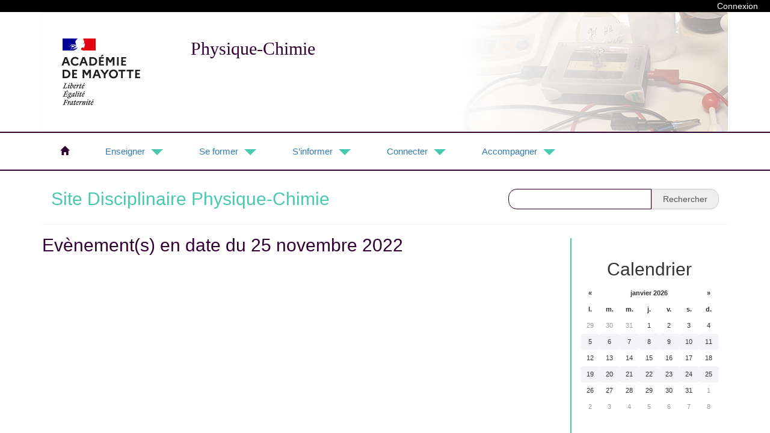

--- FILE ---
content_type: text/html; charset=utf-8
request_url: https://physique-chimie.ac-mayotte.fr/spip.php?page=evenement&date=2022-11-25
body_size: 10107
content:
<!DOCTYPE html>
<html xmlns="http://www.w3.org/1999/xhtml" xml:lang="fr" lang="fr" dir="ltr">
    <head>
        <title>Site Disciplinaire Physique-Chimie</title>
        <!-- 
        	Insertion de la page inc-head contenant 
        		- les links css et javascript
        		- les déclarations CSS en rapport avec les couleurs principale et secondaire et la bannière
        -->
        <meta charset="utf-8">
<meta http-equiv="x-ua-compatible" content="ie=edge">
<title></title>
<meta name="description" content="">
<meta name="viewport" content="width=device-width, initial-scale=1">

<link rel="apple-touch-icon" href="apple-touch-icon.png">
<!-- Place favicon.ico in the root directory -->

<!-- Script Javascript -->
<script>
var mediabox_settings={"auto_detect":true,"ns":"box","tt_img":true,"sel_g":"#documents_portfolio a[type='image\/jpeg'],#documents_portfolio a[type='image\/png'],#documents_portfolio a[type='image\/gif']","sel_c":".mediabox","str_ssStart":"Diaporama","str_ssStop":"Arr\u00eater","str_cur":"{current}\/{total}","str_prev":"Pr\u00e9c\u00e9dent","str_next":"Suivant","str_close":"Fermer","str_loading":"Chargement\u2026","str_petc":"Taper \u2019Echap\u2019 pour fermer","str_dialTitDef":"Boite de dialogue","str_dialTitMed":"Affichage d\u2019un media","splash_url":"","lity":{"skin":"_simple-dark","maxWidth":"90%","maxHeight":"90%","minWidth":"400px","minHeight":"","slideshow_speed":"2500","opacite":"0.9","defaultCaptionState":"expanded"}};
</script>
<!-- insert_head_css -->
<link rel="stylesheet" href="plugins-dist/mediabox/lib/lity/lity.css?1757482599" type="text/css" media="all" />
<link rel="stylesheet" href="plugins-dist/mediabox/lity/css/lity.mediabox.css?1757482600" type="text/css" media="all" />
<link rel="stylesheet" href="plugins-dist/mediabox/lity/skins/_simple-dark/lity.css?1757482600" type="text/css" media="all" /><link rel='stylesheet' type='text/css' media='all' href='plugins-dist/porte_plume/css/barre_outils.css?1757482640' />
<link rel='stylesheet' type='text/css' media='all' href='local/cache-css/cssdyn-css_barre_outils_icones_css-b55b23b3.css?1724660083' />
<link rel="stylesheet" href="sites/physique-chimie.ac-mayotte.fr//squelettes/light-theme//css/media.css" type="text/css" media="all" /><link rel="stylesheet" href="sites/physique-chimie.ac-mayotte.fr//plugins/albums/css/albums.css" type="text/css" />
<link rel='stylesheet' href='sites/physique-chimie.ac-mayotte.fr//plugins/cvt-upload/css/cvtupload.css?1717950343' type='text/css' media='all' />
<script src="sites/physique-chimie.ac-mayotte.fr//squelettes/light-theme//js/less.min.js" type="text/javascript"></script>
<script src="sites/physique-chimie.ac-mayotte.fr//squelettes/light-theme//js/jquery.min.js" type="text/javascript"></script>
<script src="" type="text/javascript"></script>
<script src=""></script>
<script src=""></script>
<script src=""></script>
<script src="sites/physique-chimie.ac-mayotte.fr//squelettes/light-theme//js/caroussel.js"></script>
<script type="text/javascript" src="sites/physique-chimie.ac-mayotte.fr//squelettes/light-theme//slick/slick.min.js"></script>
<script> 
	$(document).ready(function(){
		mafunction(0);			
	});

	function mafunction(rang) {
			console.log(rang);
 			var monid = $('.js-carrousel__control__list__link').get(rang).id;
			document.getElementById(monid).click();
		
			var nb_element_de_class;
			nb_element_de_class=$(".js-carrousel__control__list__link").length;

			if (rang==nb_element_de_class-1) {
				setTimeout(function(){mafunction(0);}, 8000);
			}
			else {
				setTimeout(function(){mafunction(rang+1);}, 8000);
			}


	}

</script>
<link rel="stylesheet" href="sites/physique-chimie.ac-mayotte.fr//squelettes/light-theme//css/bootstrap.min.css">
<link rel="stylesheet" href="sites/physique-chimie.ac-mayotte.fr//squelettes/light-theme//css/bootstrap-theme.min.css">
<!-- Less style -->
<link href="" rel="stylesheet">
<link rel="stylesheet" type="text/css" href="sites/physique-chimie.ac-mayotte.fr//squelettes/light-theme//slick/slick.css"/>
<link rel="stylesheet" type="text/css" href="sites/physique-chimie.ac-mayotte.fr//squelettes/light-theme//slick/slick-theme.css"/>
<link href="sites/physique-chimie.ac-mayotte.fr//squelettes/light-theme//css/mycarousel.css" rel="stylesheet">
<link href="sites/physique-chimie.ac-mayotte.fr//squelettes/light-theme//css/main.css" rel="stylesheet">
<link rel="stylesheet" type="text/css" href="sites/physique-chimie.ac-mayotte.fr//squelettes/light-theme//css/main.css" media="print">






    

<style rel="stylesheet/css" type="text/css">

    .titreevent{
        border: 1px solid #48C9B0;
        color:#48C9B0;
        background-color: #330033;

    }

    .menu-titre {
        text-align: center;
    }

    .glyphmoi {
        font-size: 20px;
        color:#48C9B0; 
        margin-left:25px
    }
    .mychildrub  a {
        color:#330033;
        font-weight: bold;
        margin-left:10px
    }
    .mychildrub a:hover {
        color:#48C9B0;
        text-decoration: none;
    }

    .on {
        color:#48C9B0;
        font-weight: bold;

    }

    .arbo {
        margin-left:5px
    }
    .arbo  a {
        color:#330033;
        font-weight: bold;
        margin-left:10px
    }
    .arbo a:hover {
        color:#48C9B0;
        text-decoration: none;
    }



    h1 {
       color:#330033;
    }

    /* class et id de la page sommaire */

.news-carrousel__control__list__link:focus,
.news-carrousel__control__list__link:hover,
.news-carrousel__control__list__link:active,
.news-carrousel__control__list__link[aria-selected=true] {
  background: #330033;
}
    .img-article {
        float:left;
        margin-right:10px;
        border:1px solid #330033;
        /*arrondir les coins en haut à gauche et en bas à droite*/
        border-radius:5px 5px 5px 5px;
        margin-left:15px;
    }

    .txt-article {
        /*background-color: #FCFCFC;*/
        padding: 50px 10px 20px 10px;*/
        border:1px solid #48C9B0;
        /*padding:10px;*/

    }

    .titre-article {
        color:#330033;
        vertical-align: text-top;
    }
    .titre-rubrique {
        color:#330033;
    }

    .lnk-titre-article a {
        color:#330033;
        text-decoration: none;
    }

    .lnk-titre-article a:hover {
        color:#48C9B0;
    }
    
    #banner {
        margin-bottom: 0px;
        background-image: url( IMG/logo/arton1.png?1606584880);
        background-repeat: no-repeat;
        background-position: 650px -90px;
    }

    .head-figcaption {
    color:#48C9B0;
    background-color: #330033;
    }

    .head-btn {
    background-color: #330033;
    color:#48C9B0;
    }

    .head-btn:hover {
    color:white;
    }

    /* page inc-entete */
    .head-slogan {
    color:#330033;
    }

    .head-ruban {
    border-top: 2px solid #330033;
    border-bottom: 2px solid #330033;
    }

    .head-nom-site {
    color:#48C9B0;
    }

    .head-recherche-form-control {
    border-color:#330033;
    border-radius: 14px;
    }

    /* page inc-menu */
    .head-glyphicon-home {
    color:#330033;
    }

    .head-menu-bckgrd {
    background-color: #48C9B0;
    }

    .head-menu-rub {
    color:#330033;
    }

    /* page inc-pied */
    .head-en-direct {
    background-color: #330033;
    }

    .head-footer {
    background-color: #48C9B0;
    padding: 40px 0 20px 0;
    }

    /* page inc-col-droite */
    .head-cold-panel-defaut {
        margin-top:25px;
        border:none;
    	border-radius: 0;        
    }

    .panel-default {
        border: none;
    }

    .panel-body-slider {
        margin-left: 35px;
    }

    @media (min-width: 40rem) {

        .head-cold-panel-defaut {
            border-left:2px solid #48C9B0;
        }
    }


    @media (max-width: 66em) {

        #banner {
            background-position: 0px;
        }

        body {
           padding: 0;
        }

       .panel-body {
            padding: 15px 0 0 0;
        }

        .panel-body-slider {
            margin-left: 0px;
        }

    }


    .head-cell-cold {
    border-bottom: 2px solid #330033;
    margin-bottom: 50px;
    padding-bottom: 20px;
    }

    .head-alaune-descriptif{
        padding-top: 10px;
    color:#48C9B0;
    }

    .voirplus a{
    color:#330033;
    background-color: #48C9B0;

    }

    .mymenuopt a:hover {
    color:#330033;
    }

    ul.main-nav > li > a.mega-menu > span:after {
        border-top: 10px solid #48C9B0;
    }

    ul.main-nav > li:hover > a.mega-menu span:after{
        border-bottom: 10px solid #330033;
    }

    .sub-menu-head a {
    	color:#330033;
    }

    .sub-menu-head a:hover {
        color:#48C9B0;
        text-decoration:none;
    }

    .sub-menu-lists a {
		color:#48C9B0;

    }
    .sub-menu-lists a:hover {
        color:#330033;
        text-decoration:none;


    }
</style>

<script src="prive/javascript/jquery.js?1757482722" type="text/javascript"></script>

<script src="prive/javascript/jquery.form.js?1757482722" type="text/javascript"></script>

<script src="prive/javascript/jquery.autosave.js?1757482722" type="text/javascript"></script>

<script src="prive/javascript/jquery.placeholder-label.js?1757482722" type="text/javascript"></script>

<script src="prive/javascript/ajaxCallback.js?1757482722" type="text/javascript"></script>

<script src="prive/javascript/js.cookie.js?1757482722" type="text/javascript"></script>
<!-- insert_head -->
<script src="plugins-dist/mediabox/lib/lity/lity.js?1757482599" type="text/javascript"></script>
<script src="plugins-dist/mediabox/lity/js/lity.mediabox.js?1757482600" type="text/javascript"></script>
<script src="plugins-dist/mediabox/javascript/spip.mediabox.js?1757482597" type="text/javascript"></script><script type='text/javascript' src='plugins-dist/porte_plume/javascript/jquery.markitup_pour_spip.js?1757482642'></script>
<script type='text/javascript' src='plugins-dist/porte_plume/javascript/jquery.previsu_spip.js?1757482642'></script>
<script type='text/javascript' src='local/cache-js/jsdyn-javascript_porte_plume_start_js-9949a015.js?1724660083'></script>

<!-- Debut CS -->
<link rel="stylesheet" href="local/couteau-suisse/header.css" type="text/css" media="all" />
<!-- Fin CS -->


<!-- Debut CS -->
<script src="local/couteau-suisse/header.js" type="text/javascript"></script>
<!-- Fin CS -->

<script type="text/javascript" src="sites/physique-chimie.ac-mayotte.fr//plugins/galleria/galleria/galleria.min.js?1720191436"></script>    </head>
<body>
<!-- 
  	Insertion de la page inc-entete contenant L'entête du site
   		- Bannière
   		- Menu
   		- recherche
-->
<div class="container-fluid conexbar-container-fluid">
	<div class="conexbar"><a href="ecrire/">Connexion</a></div>
</div>
<div class="container container-banner">
	<div class="well banner-well" id="banner">
		<div class="row">
			<div class="col-6">
				<div style="float:left"><a href="https://www.ac-mayotte.fr/"><img src="sites/physique-chimie.ac-mayotte.fr//squelettes/light-theme//img/logo_web.png"></a>
				</div>
				<a href="http://physique-chimie.ac-mayotte.fr">
					<div class="spip_slogan head-slogan">
						<h1>Physique-Chimie</h1>
					</div>
				</a>
			</div>
			<div class="col-6 logo"><img src=""></div>
		</div>
	</div>
</div>
<div class="container-fluid head-ruban">
	<div class="container"><header class="light">
    <nav role="navigation">
        <a href="javascript:void(0);" class="ic menu" tabindex="1">
            <span class="line"></span>
            <span class="line"></span>
            <span class="line"></span>
        </a>
        <a href="javascript:void(0);" class="ic close"></a>
        <ul class="main-nav">
            <li class="top-level-link">
                <a href="http://physique-chimie.ac-mayotte.fr"><span class="glyphicon glyphicon-home head-glyphicon-home"></span></a>
            </li>
			

	            <li class="top-level-link">
	                <a class="mega-menu"><span>Enseigner</span></a>
	                <div class="sub-menu-block">
	                    <div class="row">
							

		                        <div class="col-md-4 col-lg-4 col-sm-4">
		                            <h2 class="sub-menu-head"><a href="-College-.html">Collège </a></h2>
		                            <ul class="sub-menu-lists">
			
										

			                                <li><a href="Ressources-pour-le-cycle-3.html">Ressources cycle 3</a></li>

										

			                                <li><a href="-Ressources-cycle-4-.html">Ressources cycle 4</a></li>

										

			                                <li><a href="Enseignement-Pratiques-et-Interdisciplinaire.html">Socle commun</a></li>

										

			                                <li><a href="Le-nouveau-DNB.html">Examen - DNB</a></li>

										

			                                <li><a href="Pratique-experimentale-dans-une-classe-de-30-eleves-au-college.html">Pratique expérimentale</a></li>

										

		                            </ul>
		                        </div>

							

		                        <div class="col-md-4 col-lg-4 col-sm-4">
		                            <h2 class="sub-menu-head"><a href="-Lycee-.html">Lycée général</a></h2>
		                            <ul class="sub-menu-lists">
			
										

			                                <li><a href="Premiere.html">1ère</a></li>

										

			                                <li><a href="Seconde.html">Seconde</a></li>

										

			                                <li><a href="-Terminale-102-.html">Terminale</a></li>

										

			                                <li><a href="-Examens-69-.html">Examens - Baccalauréat</a></li>

										

		                            </ul>
		                        </div>

							

		                        <div class="col-md-4 col-lg-4 col-sm-4">
		                            <h2 class="sub-menu-head"><a href="-Lycee-technologique-.html">Lycée technologique</a></h2>
		                            <ul class="sub-menu-lists">
			
										

			                                <li><a href="-STD2A-126-.html">STD2A</a></li>

										

			                                <li><a href="Classe-de-Premiere-ST2S.html">ST2S</a></li>

										

			                                <li><a href="-STL-125-.html">STL/SPCL</a></li>

										

		                            </ul>
		                        </div>

							

		                        <div class="col-md-4 col-lg-4 col-sm-4">
		                            <h2 class="sub-menu-head"><a href="-Dispositifs-Particuliers-.html">Dispositifs Particuliers</a></h2>
		                            <ul class="sub-menu-lists">
			
										

			                                <li><a href="-Accompagnement-.html">Accompagnement</a></li>

										

			                                <li><a href="-Enseigner-autrement-.html">Enseigner autrement</a></li>

										

			                                <li><a href="Evaluation-par-competences.html">Evaluation par compétences</a></li>

										

			                                <li><a href="-Orientation-des-eleves-66-.html">Orientation des élèves</a></li>

										

		                            </ul>
		                        </div>

							

		                        <div class="col-md-4 col-lg-4 col-sm-4">
		                            <h2 class="sub-menu-head"><a href="-Ressources-170-.html">Ressources </a></h2>
		                            <ul class="sub-menu-lists">
			
										

		                            </ul>
		                        </div>

							
						</div>
					</div>
				</li>

			

	            <li class="top-level-link">
	                <a class="mega-menu"><span>Se former</span></a>
	                <div class="sub-menu-block">
	                    <div class="row">
							

		                        <div class="col-md-4 col-lg-4 col-sm-4">
		                            <h2 class="sub-menu-head"><a href="-Former-les-eleves-.html">Autoformation</a></h2>
		                            <ul class="sub-menu-lists">
			
										

			                                <li><a href="-L-ECE-.html">M@gistère</a></li>

										

			                                <li><a href="-Orientation-.html">Orientation</a></li>

										

			                                <li><a href="-PIX-.html">PIX &amp; CRCN</a></li>

										

			                                <li><a href="Concours.html">Usages numériques en Physique chimie</a></li>

										

			                                <li><a href="MOOC-GENIUS-Chimie-Comment-fabriquer-des-medicaments.html">FUN MOOC</a></li>

										

			                                <li><a href="-Smartphones-en-Sciences-Physiques-.html">Smartphones en Sciences Physiques</a></li>

										

			                                <li><a href="Webinaire-Physique-et-oceans.html">Webinaire</a></li>

										

		                            </ul>
		                        </div>

							

		                        <div class="col-md-4 col-lg-4 col-sm-4">
		                            <h2 class="sub-menu-head"><a href="-Former-les-enseignants-.html">Formation des enseignants</a></h2>
		                            <ul class="sub-menu-lists">
			
										

			                                <li><a href="-Formations-.html">Formations</a></li>

										

			                                <li><a href="-Capacites-numeriques-.html">Ressources Numériques</a></li>

										

			                                <li><a href="-Dispositifs-pedagogiques-.html">Dispositifs pédagogiques</a></li>

										

			                                <li><a href="-Evaluation-.html">Evaluation</a></li>

										

			                                <li><a href="-Cote-labo-.html">Côté labo </a></li>

										

			                                <li><a href="Rapport-de-l-Inspection-Generale-sur-l-experimentation-Activites-experimentales.html">Expérimentation Collaborative</a></li>

										

		                            </ul>
		                        </div>

							

		                        <div class="col-md-4 col-lg-4 col-sm-4">
		                            <h2 class="sub-menu-head"><a href="-Certifications-.html">Certifications &amp; concours</a></h2>
		                            <ul class="sub-menu-lists">
			
										

			                                <li><a href="Le-CAFFA.html">CAFFA</a></li>

										

			                                <li><a href="Le-CAPEI.html">CAPPEI</a></li>

										

			                                <li><a href="-Concours-12-.html">Concours CAPES Interne</a></li>

										

			                                <li><a href="-Concours-CAPES-Externe-.html">Concours  CAPES Externe</a></li>

										

			                                <li><a href="-Concours-AGREGATION-.html">Concours AGREGATION</a></li>

										

		                            </ul>
		                        </div>

							
						</div>
					</div>
				</li>

			

	            <li class="top-level-link">
	                <a class="mega-menu"><span>S&#8217;informer</span></a>
	                <div class="sub-menu-block">
	                    <div class="row">
							

		                        <div class="col-md-4 col-lg-4 col-sm-4">
		                            <h2 class="sub-menu-head"><a href="-Media-.html">A la une</a></h2>
		                            <ul class="sub-menu-lists">
			
										

			                                <li><a href="-Actualites-scientifiques-76-.html">Actualités scientifiques</a></li>

										

			                                <li><a href="-Actualites-institutionnelles-.html">Actualités institutionnelles</a></li>

										

			                                <li><a href="-Les-breves-.html">Les brèves</a></li>

										

		                            </ul>
		                        </div>

							

		                        <div class="col-md-4 col-lg-4 col-sm-4">
		                            <h2 class="sub-menu-head"><a href="-Information-institutionnelle-.html">Emulation</a></h2>
		                            <ul class="sub-menu-lists">
			
										

			                                <li><a href="-C-Genial-.html">C&#8217;Génial</a></li>

										

			                                <li><a href="-Fete-de-la-science-.html">Fête de la science</a></li>

										

			                                <li><a href="-Olympiades-.html">Olympiades</a></li>

										

			                                <li><a href="Les-prix-academiques-des-sciences.html">Prix académique des Sciences</a></li>

										

			                                <li><a href="-Prix-Nobel-.html">Prix Nobel</a></li>

										

			                                <li><a href="-Prix-Pierre-POTIER-pour-lyceen-.html">Prix Pierre POTIER pour lycéen</a></li>

										

			                                <li><a href="-Concours-Science-factor-.html">Concours Science factor</a></li>

										

			                                <li><a href="Prix-du-livre-Sciences-pour-tous-2022-2023.html">Prix du livre Sciences pour tous </a></li>

										

			                                <li><a href="-Question-pour-une-ecole-championne-.html">Question pour une école championne - première édition</a></li>

										

			                                <li><a href="Meteo-a-l-ecole-Appel-a-candidatures.html">Science à l&#8217;école</a></li>

										

		                            </ul>
		                        </div>

							

		                        <div class="col-md-4 col-lg-4 col-sm-4">
		                            <h2 class="sub-menu-head"><a href="-Lettres-d-information-.html">Lettres d&#8217;information</a></h2>
		                            <ul class="sub-menu-lists">
			
										

			                                <li><a href="-Lettre-de-l-Inspecteur-.html">La lettre d&#8217;infos de Physique chimie</a></li>

										

			                                <li><a href="Newsletter-de-Physique-chimie.html">Newsletter Physique Chimie</a></li>

										

		                            </ul>
		                        </div>

							

		                        <div class="col-md-4 col-lg-4 col-sm-4">
		                            <h2 class="sub-menu-head"><a href="-Environnement-professionnel-.html">Environnement professionnel</a></h2>
		                            <ul class="sub-menu-lists">
			
										

			                                <li><a href="-Decouverte-des-metiers-.html">Découverte des métiers</a></li>

										

			                                <li><a href="Decouvertes-des-metiers-de-l-entreprise.html">Ecole - Entreprise</a></li>

										

		                            </ul>
		                        </div>

							

		                        <div class="col-md-4 col-lg-4 col-sm-4">
		                            <h2 class="sub-menu-head"><a href="-Textes-Officiels-.html">Textes Officiels</a></h2>
		                            <ul class="sub-menu-lists">
			
										

			                                <li><a href="-Formation-des-enseignants-22-.html">Formation des enseignants</a></li>

										

			                                <li><a href="Le-metier-d-enseignant-de-physique-chimie.html">Le métier d&#8217;enseignant de Physique Chimie</a></li>

										

		                            </ul>
		                        </div>

							
						</div>
					</div>
				</li>

			

	            <li class="top-level-link">
	                <a class="mega-menu"><span>Connecter</span></a>
	                <div class="sub-menu-block">
	                    <div class="row">
							

		                        <div class="col-md-4 col-lg-4 col-sm-4">
		                            <h2 class="sub-menu-head"><a href="-Veille-numerique-.html">Veille numérique</a></h2>
		                            <ul class="sub-menu-lists">
			
										

			                                <li><a href="Enseigner-et-apprendre-a-l-ere-de-l-Intelligence-Artificielle-IA.html">L&#8217;IA et Education</a></li>

										

		                            </ul>
		                        </div>

							

		                        <div class="col-md-4 col-lg-4 col-sm-4">
		                            <h2 class="sub-menu-head"><a href="-Numerique-et-physique-chimie-.html">Le numérique pour s&#8217;informer et enseigner</a></h2>
		                            <ul class="sub-menu-lists">
			
										

			                                <li><a href="La-Continuite-pedagogique.html">Les outils pour la continuité pédagogique</a></li>

										

			                                <li><a href="-Ressources-numeriques-Outils-.html">Ressources numériques / Outils</a></li>

										

			                                <li><a href="Quelques-exemples-d-usages.html">Exemples d&#8217;usages</a></li>

										

			                                <li><a href="On-a-teste-pour-vous.html">On a testé pour vous</a></li>

										

			                                <li><a href="Le-Numerique-pour-s-informer-et-enseigner.html">Quelques ressources pour s&#8217;informer </a></li>

										

		                            </ul>
		                        </div>

							

		                        <div class="col-md-4 col-lg-4 col-sm-4">
		                            <h2 class="sub-menu-head"><a href="-Liens-utiles-Sites-references-.html">Liens utiles / Sites référencés</a></h2>
		                            <ul class="sub-menu-lists">
			
										

			                                <li><a href="Les-sites-Eduscol.html">Eduscol</a></li>

										

			                                <li><a href="Les-Edu-Bases.html">Edubases</a></li>

										

			                                <li><a href="Les-travaux-academiques-mutualises.html">TraAM</a></li>

										

			                                <li><a href="Reseau-des-sites-disciplinaires-de-Physique-Chimie.html">Réseau des sites disciplinaires</a></li>

										

			                                <li><a href="Dire-Lire-ecrire.html">Dire Lire écrire</a></li>

										

			                                <li><a href="sites-officiels-des-agregations-externes-et-internes-de-physique-chimie.html">Sites Agrégation de physique chimie</a></li>

										

			                                <li><a href="Repertorie-des-observations-solaires.html">Base de données solaires - Observatoire</a></li>

										

			                                <li><a href="Sites-education.html">Sites éducation</a></li>

										

		                            </ul>
		                        </div>

							

		                        <div class="col-md-4 col-lg-4 col-sm-4">
		                            <h2 class="sub-menu-head"><a href="-Actualite-numerique-.html">Actualité numérique</a></h2>
		                            <ul class="sub-menu-lists">
			
										

			                                <li><a href="-Lettre-EduNum-.html">Lettre EduNum</a></li>

										

		                            </ul>
		                        </div>

							
						</div>
					</div>
				</li>

			

	            <li class="top-level-link">
	                <a class="mega-menu"><span>Accompagner</span></a>
	                <div class="sub-menu-block">
	                    <div class="row">
							

		                        <div class="col-md-4 col-lg-4 col-sm-4">
		                            <h2 class="sub-menu-head"><a href="-La-page-de-l-IA-IPR-.html">La page de l&#8217;Inspecteur</a></h2>
		                            <ul class="sub-menu-lists">
			
										

		                            </ul>
		                        </div>

							

		                        <div class="col-md-4 col-lg-4 col-sm-4">
		                            <h2 class="sub-menu-head"><a href="Livret-d-accueil-enseignant.html">Livret d&#8217;accueil enseignant</a></h2>
		                            <ul class="sub-menu-lists">
			
										

		                            </ul>
		                        </div>

							

		                        <div class="col-md-4 col-lg-4 col-sm-4">
		                            <h2 class="sub-menu-head"><a href="-Contacts-.html">Contacts</a></h2>
		                            <ul class="sub-menu-lists">
			
										

			                                <li><a href="L-equipe.html">L&#8217;équipe</a></li>

										

		                            </ul>
		                        </div>

							
						</div>
					</div>
				</li>

			

        </ul>
    </nav>
<script type="text/javascript">
    jQuery(document).on('click', '.mega-dropdown', function(e) {
  e.stopPropagation()
})	
</script></div>
</div>
<div class="container">
	<div class="panel panel-default recherche-panel">
		<div class="panel-body recherche-panel-body">
			<div class="row">
				<div class="col-md-8 head-nom-site">
					<h2>Site Disciplinaire Physique-Chimie</h2>
				</div>
				<div class="col-md-4" style="z-index:1">
					<form method="get" action="spip.php">
						<div class="input-group recherche-input-group">
							<form method="get" action="spip.php">
								<input type="text" name="recherche" id="searchBox"
									class="form-control head-recherche-form-control" aria-describedby=="basic-addon2">
								<span class="input-group-addon" id="searchBoxButton" style="border-top-right-radius: 14px; border-bottom-right-radius: 14px;"><input type="submit"
										value="Rechercher" style="border: none"></span>
								<input type="hidden" name="page" value="recherche" />
							</form>
						</div>
					</form>
				</div>
			</div>
		</div>
	</div>
</div><div class="container">
	<div class="row">
		<div class="col-md-9">
			<h1 style="margin-bottom: 30px">Evènement(s) en date du 25 novembre 2022</h1>

				
		</div>
		<div class="col-md-3">
	        <!--
        	Insertion de la page inc-col-droite contenant les articles affichés dans la colonne droite (liés au mot-clé "dossier")
			-->
			<div class="panel panel-default head-cold-panel-defaut">
	<div class="panel-body">
		
		<div class="head-cell-cold">
			<div class="folder">
				 
					<div id="calendar" class="calendriermini minicalendar">
	<h2 class="menu-titre">Calendrier</h2>
	<div class="calendar-container"
					data-json="spip.php?page=calendrier_mini_event.json&amp;lang=fr"
					data-year="2026"
					data-month="1"
					data-url="spip.php?page=evenement"
					data-vardate="date"
					><div class="alt">
			
			<strong>janvier 2026&nbsp;:</strong>
			
			<p>Rien pour ce mois</p>
			
			<p class="pagination">
			<a rel="nofollow" href="spip.php?page=evenement&amp;date=2025-12-01">décembre 2025</a>
			| <a rel="nofollow" href="spip.php?page=evenement&amp;date=2026-02-01">février 2026</a>
			</p>
		</div>
	</div>
</div><script type='text/javascript'>
if (window.jQuery){jQuery(function(){
	jQuery.getScript('local/cache-js/jsdyn-javascript_calendrier_mini_js-d9b5c4b7-minify-7ff0.js',function(){minical.init('.minicalendar .calendar-container');});
});}
</script><style type="text/css">
/*!
* Datepicker for Bootstrap v1.9.0 (https://github.com/uxsolutions/bootstrap-datepicker)
*
* Licensed under the Apache License v2.0 (http://www.apache.org/licenses/LICENSE-2.0)
*/
.datepicker{padding:4px;border-radius:4px;direction:ltr}
.datepicker-inline{width:220px;border:1px solid var(--minical-border-color,#eee)}
.datepicker-rtl{direction:rtl}
.datepicker-rtl.dropdown-menu{left:auto}
.datepicker-rtl table tr td span{float:right}
.datepicker-dropdown{top:0;left:0}
.datepicker-dropdown:before{content:'';display:inline-block;border-left:7px solid transparent;border-right:7px solid transparent;border-bottom:7px solid var(--minical-border-dark-color,#999);border-top:0;border-bottom-color:var(--minical-border-color,#eee);position:absolute}
.datepicker-dropdown:after{content:'';display:inline-block;border-left:6px solid transparent;border-right:6px solid transparent;border-bottom:6px solid #fff;border-top:0;position:absolute}
.datepicker-dropdown.datepicker-orient-left:before{left:6px}
.datepicker-dropdown.datepicker-orient-left:after{left:7px}
.datepicker-dropdown.datepicker-orient-right:before{right:6px}
.datepicker-dropdown.datepicker-orient-right:after{right:7px}
.datepicker-dropdown.datepicker-orient-bottom:before{top:-7px}
.datepicker-dropdown.datepicker-orient-bottom:after{top:-6px}
.datepicker-dropdown.datepicker-orient-top:before{bottom:-7px;border-bottom:0;border-top:7px solid var(--minical-border-dark-color,#999);}
.datepicker-dropdown.datepicker-orient-top:after{bottom:-6px;border-bottom:0;border-top:6px solid #fff}
.datepicker table{margin:0;-webkit-touch-callout:none;-webkit-user-select:none;-khtml-user-select:none;-moz-user-select:none;-ms-user-select:none;user-select:none}
.datepicker td,.datepicker th{text-align:center;width:20px;height:20px;border-radius:4px;border:none}
.table-striped .datepicker table tr td,.table-striped .datepicker table tr th{background-color:transparent}
.datepicker table tr td.day:hover,.datepicker table tr td.day.focused{background:#eee;cursor:pointer}
.datepicker table tr td.old,.datepicker table tr td.new{color:var(--minical-day-disabled-color,#999);}
.datepicker table tr td.disabled,.datepicker table tr td.disabled:hover{background:none;color:var(--minical-day-disabled-color,#999);;cursor:default}
.datepicker table tr td.highlighted{background:#d9edf7;border-radius:0}
.datepicker table tr td.range,.datepicker table tr td.range:hover,.datepicker table tr td.range.disabled,.datepicker table tr td.range.disabled:hover{background:#eee;border-radius:0}
.datepicker table tr td.active,.datepicker table tr td.active:hover,.datepicker table tr td.active.disabled,.datepicker table tr td.active.disabled:hover{background-color:var(--minical-active-bg,#04c);border:1px solid var(--minical-active-border-color,#04c);color:var(--minical-active-color,#fff)}
.datepicker table tr td.active:hover,.datepicker table tr td.active.disabled:hover,.datepicker table tr td.active:active,.datepicker table tr td.active:hover:active,.datepicker table tr td.active.disabled:active,.datepicker table tr td.active.disabled:hover:active,.datepicker table tr td.active.disabled,.datepicker table tr td.active:hover.disabled,.datepicker table tr td.active[disabled],.datepicker table tr td.active:hover[disabled],.datepicker table tr td.active.disabled[disabled],.datepicker table tr td.active.disabled:hover[disabled]{background-color:var(--minical-active-bg-hover,#04c)}
.datepicker table tr td span{display:block;width:23%;height:54px;line-height:54px;float:left;margin:1%;cursor:pointer;border-radius:4px}
.datepicker table tr td span:hover,.datepicker table tr td span.focused{background:#eee}
.datepicker table tr td span.disabled,.datepicker table tr td span.disabled:hover{background:none;color:var(--minical-day-disabled-color,#999);;cursor:default}
.datepicker table tr td span.active,.datepicker table tr td span.active:hover,.datepicker table tr td span.active.disabled,.datepicker table tr td span.active.disabled:hover{background-color:var(--minical-active-bg,#04c);border:1px solid var(--minical-active-border-color,#04c);color:var(--minical-active-color,#fff)}
.datepicker table tr td span.active:hover,.datepicker table tr td span.active:hover:hover,.datepicker table tr td span.active.disabled:hover,.datepicker table tr td span.active.disabled:hover:hover,.datepicker table tr td span.active:active,.datepicker table tr td span.active:hover:active,.datepicker table tr td span.active.disabled:active,.datepicker table tr td span.active.disabled:hover:active,.datepicker table tr td span.active.disabled,.datepicker table tr td span.active:hover.disabled,.datepicker table tr td span.active.disabled.disabled,.datepicker table tr td span.active.disabled:hover.disabled,.datepicker table tr td span.active[disabled],.datepicker table tr td span.active:hover[disabled],.datepicker table tr td span.active.disabled[disabled],.datepicker table tr td span.active.disabled:hover[disabled]{background-color:var(--minical-active-bg-hover,#04c)}
.datepicker table tr td span.old,.datepicker table tr td span.new{color:var(--minical-day-disabled-color,#999);}
.datepicker .datepicker-switch{width:145px}
.datepicker .datepicker-switch,.datepicker .prev,.datepicker .next,.datepicker tfoot tr th{cursor:pointer}
.datepicker .datepicker-switch:hover,.datepicker .prev:hover,.datepicker .next:hover,.datepicker tfoot tr th:hover{background:#eee}
.datepicker .prev.disabled,.datepicker .next.disabled{visibility:hidden}
.datepicker .cw{font-size:10px;width:12px;padding:0 2px 0 5px;vertical-align:middle}
.input-append.date .add-on,.input-prepend.date .add-on{cursor:pointer}
.input-append.date .add-on i,.input-prepend.date .add-on i{margin-top:3px}
.input-daterange input{text-align:center}
.input-daterange input:first-child{border-radius:3px 0 0 3px}
.input-daterange input:last-child{border-radius:0 3px 3px 0}
.input-daterange .add-on{display:inline-block;width:auto;min-width:16px;height:20px;padding:4px 5px;font-weight:400;line-height:20px;text-align:center;text-shadow:0 1px 0 #fff;vertical-align:middle;background-color:#eee;border:1px solid #ccc;margin-left:-5px;margin-right:-5px}
.datepicker.dropdown-menu{position:absolute;top:100%;left:0;z-index:1000;float:left;display:none;min-width:160px;list-style:none;background-color:#fff;border:1px solid #ccc;border:1px solid rgba(0,0,0,0.2);border-radius:5px;box-shadow:0 5px 10px rgba(0,0,0,0.2);-webkit-background-clip:padding-box;-moz-background-clip:padding;background-clip:padding-box;*border-right-width:2px;*border-bottom-width:2px;color:#333;font-size:13px;line-height:20px}
.datepicker.dropdown-menu th,.datepicker.datepicker-inline th,.datepicker.dropdown-menu td,.datepicker.datepicker-inline td{padding:4px 5px}
.calendriermini{margin-bottom:1em}
.calendriermini .calendar-container{height:17em;position:relative}
.calendriermini .calendar-container .image_loading{position:absolute;top:50%;left:50%;margin-top:-16px;margin-left:-16px}
:root{--minical-border-color:#ccc;--minical-active-bg:#f3d17a;--minical-active-color:#333;--minical-active-border-color:transparent;--minical-active-bg-hover:#deba5d;--minical-border-dark-color:#999;--minical-day-disabled-color:#999;--minical-calendrier-couleur6-bg:#DBB8DC;--minical-calendrier-couleur6-bg-hover:#cd9fce;--minical-calendrier-couleur6-color:#636}
.js .calendriermini .calendar-container .alt{display:none}
.calendriermini table{width:100%;font-size:.8em;text-align:center;margin:0 auto;border-collapse:collapse}
.calendriermini table caption{margin:0 auto;padding:0}
.calendriermini table th{padding:0}
.calendriermini table th,.calendriermini table td{width:14%;line-height:1.75em;padding:0;background:#fff}
.calendriermini .ui-datepicker-inline{width:100%;border:0!important;padding:0!important}
.calendriermini .datepicker-inline{width:100%!important;box-sizing:border-box;border:0!important;padding:0!important}
.calendriermini .datepicker-inline th.dow{background-color:transparent}
.calendriermini .datepicker-inline .old.day,.calendriermini .datepicker-inline .new.day{background-color:rgba(255,255,255,0.5)}
.calendriermini table .day.active{font-weight:700}
.calendriermini .datepicker .day.calendrier-couleur1{background-color:var(--minical-calendrier-couleur1-bg,var(--minical-active-bg));border-color:var(--minical-calendrier-couleur1-border-color,var(--minical-active-border-color));color:var(--minical-calendrier-couleur1-color,var(--minical-active-color))}
.calendriermini .datepicker .day.calendrier-couleur1:hover,.calendriermini .datepicker .day.calendrier-couleur1:active{background-color:var(--minical-calendrier-couleur1-bg-hover,var(--minical-active-bg-hover))}
.calendriermini .datepicker .day.calendrier-couleur2{background-color:var(--minical-calendrier-couleur2-bg,var(--minical-active-bg));border-color:var(--minical-calendrier-couleur2-border-color,var(--minical-active-border-color));color:var(--minical-calendrier-couleur2-color,var(--minical-active-color))}
.calendriermini .datepicker .day.calendrier-couleur2:hover,.calendriermini .datepicker .day.calendrier-couleur2:active{background-color:var(--minical-calendrier-couleur2-bg-hover,var(--minical-active-bg-hover))}
.calendriermini .datepicker .day.calendrier-couleur3{background-color:var(--minical-calendrier-couleur3-bg,var(--minical-active-bg));border-color:var(--minical-calendrier-couleur3-border-color,var(--minical-active-border-color));color:var(--minical-calendrier-couleur3-color,var(--minical-active-color))}
.calendriermini .datepicker .day.calendrier-couleur3:hover,.calendriermini .datepicker .day.calendrier-couleur3:active{background-color:var(--minical-calendrier-couleur3-bg-hover,var(--minical-active-bg-hover))}
.calendriermini .datepicker .day.calendrier-couleur4{background-color:var(--minical-calendrier-couleur4-bg,var(--minical-active-bg));border-color:var(--minical-calendrier-couleur4-border-color,var(--minical-active-border-color));color:var(--minical-calendrier-couleur4-color,var(--minical-active-color))}
.calendriermini .datepicker .day.calendrier-couleur4:hover,.calendriermini .datepicker .day.calendrier-couleur4:active{background-color:var(--minical-calendrier-couleur4-bg-hover,var(--minical-active-bg-hover))}
.calendriermini .datepicker .day.calendrier-couleur5{background-color:var(--minical-calendrier-couleur5-bg,var(--minical-active-bg));border-color:var(--minical-calendrier-couleur5-border-color,var(--minical-active-border-color));color:var(--minical-calendrier-couleur5-color,var(--minical-active-color))}
.calendriermini .datepicker .day.calendrier-couleur5:hover,.calendriermini .datepicker .day.calendrier-couleur5:active{background-color:var(--minical-calendrier-couleur5-bg-hover,var(--minical-active-bg-hover))}
.calendriermini .datepicker .day.calendrier-couleur6{background-color:var(--minical-calendrier-couleur6-bg,var(--minical-active-bg));border-color:var(--minical-calendrier-couleur6-border-color,var(--minical-active-border-color));color:var(--minical-calendrier-couleur6-color,var(--minical-active-color))}
.calendriermini .datepicker .day.calendrier-couleur6:hover,.calendriermini .datepicker .day.calendrier-couleur6:active{background-color:var(--minical-calendrier-couleur6-bg-hover,var(--minical-active-bg-hover))}

</style>
				
			</div>
		</div>

		
			<div class="head-cell-cold">

				
					

					
				
					

					
				
					<!-- SI on veut voir le contenu de l'article -->
						

					
						

				<!-- Debut si article simple -->
				<!-- Debut si article simple -->
					<div class="folder"><p><a class="twitter-timeline" data-height="400" href="https://twitter.com/PC_Mayotte">Physique &amp; chimie</a></p>
<script async src="https://platform.twitter.com/widgets.js" charset="utf-8"></script>
<p><a class="twitter-timeline" data-height="400" href="https://twitter.com/ac_mayotte?ref_src=twsrc%5Etfw">Tweets by ac_mayotte</a></p>
<script async src="https://platform.twitter.com/widgets.js" charset="utf-8"></script></div>
					<!-- Fin si article simple -->

				
				
			</div>

		
			<div class="head-cell-cold">

				
					

					
				
					

					
				
					

					
				
					<!-- SI on veut voir le contenu de l'article -->
						

					
						

				<!-- Debut si article simple -->
				<!-- Debut si article simple -->
					<div class="folder"><div style="border:3px dashed #330033;border-radius: 10px;padding:10px;background-color: #94e3d4;"><h2 class="spip">Edito</h2><hr/>
<p style="text-align:justify">
<strong>Bienvenue sur le site de physique-chimie de l&#8217;académie de Mayotte&nbsp;!</strong></p>
<p>Ce site a pour vocation d&#8217;impulser et de valoriser la dynamique de la discipline dans l&#8217;académie. Ses principaux objectifs sont&nbsp;:</p>
<ul class="spip" role="list"><li> Informer sur les nouveautés pédagogiques, l&#8217;actualité locale, nationale et internationale dans le domaine des sciences physiques et chimiques (SPC).</li><li> Faciliter l&#8217;accès aux ressources disponibles sur le réseau des sites académiques de SPC ou sur les bases de données nationales.</li><li> Mettre des ressources à la disposition des professeurs de l&#8217;académie pour leur enseignement ainsi que des outils, des idées, des projets utilisant les technologies du numérique.</li></ul>
<p>Afin de l&#8217;enrichir, nous vous invitons à nous proposer toute production personnelle ou collective qui pourrait nourrir l&#8217;une des rubriques du site. Il peut s&#8217;agir d’un article, d&#8217;une trame de cours, d&#8217;une activité expérimentale ou documentaire, d&#8217;une situation d&#8217;évaluation, d&#8217;une proposition de sujets, d&#8217;un retour d&#8217;expérience... Pour contribuer, envoyez-nous un message en cliquant  <a href="Contactez-nous.html" class="spip_in"><strong>ICI</strong></a>  et nous prendrons contact avec vous.</p>
<p>Par ailleurs, vous pouvez cliquer <a href="https://eduscol.education.fr/2546/les-reseaux-academiques-en-physique-chimie" class="spip_out" rel="external"><strong>ICI</strong></a>  pour accéder au réseau des sites académiques en physique-chimie.</p>
<p><strong>Farah BENDERRADJI</strong><br class='autobr' />
<strong>IA-IPR de Physique Chimie</strong><br class='autobr' />
<strong>Région académique Mayotte</strong></p>
</div></div>
					<!-- Fin si article simple -->

				
				
			</div>

		
			<div class="head-cell-cold">

				
					

					
				
					

					
				
					<!-- SI on veut voir le contenu de l'article -->
						

					
						

				<!-- Debut si article simple -->
				<!-- Debut si article simple -->
					<div class="folder"><center><h2 class="spip">Liens utiles</h2>
<p><span class='spip_document_171 spip_documents spip_documents_center media media_vignette'><a href="https://dane.ac-mayotte.fr/" title="https://dane.ac-mayotte.fr/"><img src="IMG/png/logo_dane.png" height="317" width="422" alt='PNG - 32.2 kio' /></a></span><br class='autobr' />
<span class='spip_document_8 spip_documents spip_documents_center insert'><img src='IMG/png/se_parateur_150px.png'
		width="150"
		height="6"
		alt="" /></span><br class='autobr' />
<span class='spip_document_99 spip_documents spip_documents_center'>
	<a href="https://magistere.education.fr/ac-mayotte/index.php"
		class="spip_out"><img src='IMG/jpg/logo_magistere.jpg'
		width="975"
		height="236"
		alt="" /></a></span><br class='autobr' />
<span class='spip_document_8 spip_documents spip_documents_center insert'><img src='IMG/png/se_parateur_150px.png'
		width="150"
		height="6"
		alt="" /></span></p>
<figure class='spip_document_120 spip_documents spip_documents_center media media_image media_image_jpg'><a href="https://eduscol.education.fr/physique-chimie/" title="https://eduscol.education.fr/physiq..."><img src="IMG/jpg/eduscol-pc.jpg" style="height:auto; width:70%" width="339" height="119" alt='JPEG - 14.5 kio' /></a></figure>
<p><span class='spip_document_8 spip_documents spip_documents_center insert'><img src='IMG/png/se_parateur_150px.png'
		width="150"
		height="6"
		alt="" /></span></p>
<figure class='spip_document_117 spip_documents spip_documents_center media media_image media_image_png'><a href="https://eduscol.education.fr/physique-chimie/enseigner/ressources-et-usages-numeriques/travaux-academiques-mutualises-traam.html" title="https://eduscol.education.fr/physiq..."><img src="IMG/png/original_traam_pc.png" style="height:auto; width:70%" width="3508" height="2480" alt='PNG - 126.4 kio' /></a></figure>
<p><span class='spip_document_8 spip_documents spip_documents_center insert'><img src='IMG/png/se_parateur_150px.png'
		width="150"
		height="6"
		alt="" /></span></p>
<figure class='spip_document_118 spip_documents spip_documents_center media media_image media_image_png'><a href="https://edubase.eduscol.education.fr/" title="https://edubase.eduscol.education.fr/"><img src="IMG/png/edubasev3.png" style="height:auto; width:70%" width="10009" height="2900" alt='PNG - 320.2 kio' /></a></figure>
<p><span class='spip_document_8 spip_documents spip_documents_center insert'><img src='IMG/png/se_parateur_150px.png'
		width="150"
		height="6"
		alt="" /></span></p>
<figure class='spip_document_312 spip_documents spip_documents_center media media_image media_image_jpg'><a href="https://www.education.gouv.fr/le-numerique-au-service-de-l-ecole-de-la-confiance-308365/" title="https://www.education.gouv.fr/le-nu..."><img src="IMG/jpg/ecole-num.jpg" style="height:auto; width:70%" width="384" height="167" alt='JPEG - 19.1 kio' /></a></figure>
<p><span class='spip_document_8 spip_documents spip_documents_center insert'><img src='IMG/png/se_parateur_150px.png'
		width="150"
		height="6"
		alt="" /></span></p>
<figure class='spip_document_119 spip_documents spip_documents_center media media_image media_image_png'><a href="https://edubase.eduscol.education.fr/" title="https://edubase.eduscol.education.fr/"><img src="IMG/png/original-edu-num.png" style="height:auto; width:90%" width="3508" height="2480" alt='PNG - 103.1 kio' /></a></figure>
<p><span class='spip_document_8 spip_documents spip_documents_center insert'><img src='IMG/png/se_parateur_150px.png'
		width="150"
		height="6"
		alt="" /></span></p>
<figure class='spip_document_103 spip_documents spip_documents_center media media_image media_image_png'><a href="http://mediafiches.ac-creteil.fr/" title="http://mediafiches.ac-creteil.fr/"><img src="IMG/png/logo_mediafiches.png" style="height:auto; width:50%" width="300" height="56" alt='PNG - 12.6 kio' /></a></figure>
<p><span class='spip_document_8 spip_documents spip_documents_center insert'><img src='IMG/png/se_parateur_150px.png'
		width="150"
		height="6"
		alt="" /></span></p>
<figure class='spip_document_101 spip_documents spip_documents_center media media_image media_image_jpg'><a href="https://www.reseau-canope.fr/" title="https://www.reseau-canope.fr/"><img src="IMG/jpg/logo_canope.jpg" style="height:auto; width:50%" width="1200" height="534" alt='JPEG - 79.7 kio' /></a></figure>
<p><span class='spip_document_8 spip_documents spip_documents_center insert'><img src='IMG/png/se_parateur_150px.png'
		width="150"
		height="6"
		alt="" /></span></p>
</center></div>
					<!-- Fin si article simple -->

				
				
			</div>

		

<!--
			<div class="head-cell-cold">
				<div class="folder">
					<div style="text-align: center"><a href="https://mayotte.opendigitaleducation.com/" target="_blank"><img src="sites/physique-chimie.ac-mayotte.fr//squelettes/light-theme/img/bouton_connexion_mayotte_petit.png"></a></div>
				</div>
			</div>
-->

	</div>
</div>		</div>
	</div> 
</div>	
<!--
	Insertion de la page inc-pied contenant les actualités académiques et la table de liens
-->
<div class="container-fluid head-footer">
	<div class="container">
		<div class="row">
			
		</div>
		<div class="bottom-links">
			©2026 Académie de Mayotte - Tous droits réservés |
			
				<a href="Mentions-legales.html">Mentions légales</a></div>
			
		</div>
	</div>
</div></body>
</html>
